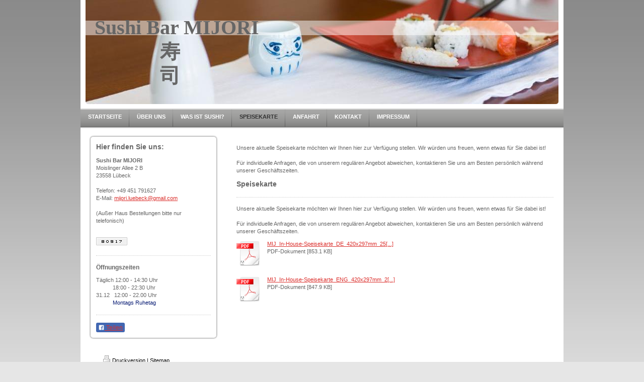

--- FILE ---
content_type: text/html; charset=UTF-8
request_url: http://www.sushi-bar-mijori.de/speisekarte/
body_size: 6629
content:
<!DOCTYPE html>
<html lang="de"  ><head prefix="og: http://ogp.me/ns# fb: http://ogp.me/ns/fb# business: http://ogp.me/ns/business#">
    <meta http-equiv="Content-Type" content="text/html; charset=utf-8"/>
    <meta name="generator" content="IONOS MyWebsite"/>
        
    <link rel="dns-prefetch" href="//cdn.website-start.de/"/>
    <link rel="dns-prefetch" href="//101.mod.mywebsite-editor.com"/>
    <link rel="dns-prefetch" href="https://101.sb.mywebsite-editor.com/"/>
    <link rel="shortcut icon" href="//cdn.website-start.de/favicon.ico"/>
        <title>Sushi Bar Mijori - Speisekarte</title>
    
    

<meta name="format-detection" content="telephone=no"/>
        <meta name="keywords" content="Mijori, Sushi Bar in Lübeck, Japanisch, Asiatisch, Restaurants in Lübeck, Sushi"/>
            <meta name="description" content="Sushi Bar Mijori, Lübeck, Restaurant, Asiate, asiatisch, Speisen, Lieferservicee}}, Lübeck"/>
            <meta name="robots" content="index,follow"/>
        <link href="http://www.sushi-bar-mijori.de/s/style/layout.css?1707141052" rel="stylesheet" type="text/css"/>
    <link href="http://www.sushi-bar-mijori.de/s/style/main.css?1707141052" rel="stylesheet" type="text/css"/>
    <link href="http://www.sushi-bar-mijori.de/s/style/font.css?1707141052" rel="stylesheet" type="text/css"/>
    <link href="//cdn.website-start.de/app/cdn/min/group/web.css?1763478093678" rel="stylesheet" type="text/css"/>
<link href="//cdn.website-start.de/app/cdn/min/moduleserver/css/de_DE/common,counter,facebook,shoppingbasket?1763478093678" rel="stylesheet" type="text/css"/>
    <link href="https://101.sb.mywebsite-editor.com/app/logstate2-css.php?site=162457016&amp;t=1769768388" rel="stylesheet" type="text/css"/>

<script type="text/javascript">
    /* <![CDATA[ */
var stagingMode = '';
    /* ]]> */
</script>
<script src="https://101.sb.mywebsite-editor.com/app/logstate-js.php?site=162457016&amp;t=1769768388"></script>
    <script type="text/javascript">
    /* <![CDATA[ */
    var systemurl = 'https://101.sb.mywebsite-editor.com/';
    var webPath = '/';
    var proxyName = '';
    var webServerName = 'www.sushi-bar-mijori.de';
    var sslServerUrl = 'https://ssl.kundenserver.de/www.sushi-bar-mijori.de';
    var nonSslServerUrl = 'http://www.sushi-bar-mijori.de';
    var webserverProtocol = 'http://';
    var nghScriptsUrlPrefix = '//101.mod.mywebsite-editor.com';
    var sessionNamespace = 'DIY_SB';
    var jimdoData = {
        cdnUrl:  '//cdn.website-start.de/',
        messages: {
            lightBox: {
    image : 'Bild',
    of: 'von'
}

        },
        isTrial: 0,
        pageId: 919349217    };
    var script_basisID = "162457016";

    diy = window.diy || {};
    diy.web = diy.web || {};

        diy.web.jsBaseUrl = "//cdn.website-start.de/s/build/";

    diy.context = diy.context || {};
    diy.context.type = diy.context.type || 'web';
    /* ]]> */
</script>

<script type="text/javascript" src="//cdn.website-start.de/app/cdn/min/group/web.js?1763478093678" crossorigin="anonymous"></script><script type="text/javascript" src="//cdn.website-start.de/s/build/web.bundle.js?1763478093678" crossorigin="anonymous"></script><script src="//cdn.website-start.de/app/cdn/min/moduleserver/js/de_DE/common,counter,facebook,shoppingbasket?1763478093678"></script>
<script type="text/javascript" src="https://cdn.website-start.de/proxy/apps/t9uib6/resource/dependencies/"></script><script type="text/javascript">
                    if (typeof require !== 'undefined') {
                        require.config({
                            waitSeconds : 10,
                            baseUrl : 'https://cdn.website-start.de/proxy/apps/t9uib6/js/'
                        });
                    }
                </script><script type="text/javascript">if (window.jQuery) {window.jQuery_1and1 = window.jQuery;}</script>
<meta name="Description" content="Japanische Spezialitäten im Herzen Lübecks, Frische und Hochwertige Qualität in Familiärer Atmosphäre"/>
<meta name="Keywords" content="Sushi, Sushi Bar, Lübeck, Japanisch, Asiatisch essen in Lübeck, Sushi Restaurants"/>
<meta name="Author" content="Gi Suk Sim"/>
<meta name="Copyright" content="Sushi Bar Mijori"/>
<meta name="Content-language" content="de"/>
<script type="text/javascript">if (window.jQuery_1and1) {window.jQuery = window.jQuery_1and1;}</script>
<script type="text/javascript" src="//cdn.website-start.de/app/cdn/min/group/pfcsupport.js?1763478093678" crossorigin="anonymous"></script>    <meta property="og:type" content="business.business"/>
    <meta property="og:url" content="http://www.sushi-bar-mijori.de/speisekarte/"/>
    <meta property="og:title" content="Sushi Bar Mijori - Speisekarte"/>
            <meta property="og:description" content="Sushi Bar Mijori, Lübeck, Restaurant, Asiate, asiatisch, Speisen, Lieferservicee}}, Lübeck"/>
                <meta property="og:image" content="http://www.sushi-bar-mijori.de/s/img/emotionheader.jpg"/>
        <meta property="business:contact_data:country_name" content="Deutschland"/>
    
    
    
    
    
    
    
    
<link href="https://cdn.website-start.de/proxy/apps/t9uib6/s/diy/basic/public/css/basic.css?rev-1572432799=" rel="stylesheet" type="text/css"/><link href="https://cdn.website-start.de/proxy/apps/t9uib6/s/contentApps/menue/public/css/web.css?rev-1572432799=" rel="stylesheet" type="text/css"/></head>


<body class="body diyBgActive  cc-pagemode-default diy-market-de_DE" data-pageid="919349217" id="page-919349217">
    
    <div class="diyw">
        <div id="container">
    <!-- start header -->
    <div id="header">
        <div id="header_round_left"></div>
      <div id="header_round_right"></div>
        
<style type="text/css" media="all">
.diyw div#emotion-header {
        max-width: 940px;
        max-height: 207px;
                background: #EEEEEE;
    }

.diyw div#emotion-header-title-bg {
    left: 0%;
    top: 20%;
    width: 100%;
    height: 14%;

    background-color: #FFFFFF;
    opacity: 0.50;
    filter: alpha(opacity = 50);
    }
.diyw img#emotion-header-logo {
    left: 1.00%;
    top: 0.00%;
    background: transparent;
                border: 1px solid #CCCCCC;
        padding: 0px;
                display: none;
    }

.diyw div#emotion-header strong#emotion-header-title {
    left: 2%;
    top: 16%;
    color: #666666;
        font: normal bold 40px/120% Georgia, serif;
}

.diyw div#emotion-no-bg-container{
    max-height: 207px;
}

.diyw div#emotion-no-bg-container .emotion-no-bg-height {
    margin-top: 22.02%;
}
</style>
<div id="emotion-header" data-action="loadView" data-params="active" data-imagescount="1">
            <img src="http://www.sushi-bar-mijori.de/s/img/emotionheader.jpg?1479830851.940px.207px" id="emotion-header-img" alt=""/>
            
        <div id="ehSlideshowPlaceholder">
            <div id="ehSlideShow">
                <div class="slide-container">
                                        <div style="background-color: #EEEEEE">
                            <img src="http://www.sushi-bar-mijori.de/s/img/emotionheader.jpg?1479830851.940px.207px" alt=""/>
                        </div>
                                    </div>
            </div>
        </div>


        <script type="text/javascript">
        //<![CDATA[
                diy.module.emotionHeader.slideShow.init({ slides: [{"url":"http:\/\/www.sushi-bar-mijori.de\/s\/img\/emotionheader.jpg?1479830851.940px.207px","image_alt":"","bgColor":"#EEEEEE"}] });
        //]]>
        </script>

    
            
        
            
                  	<div id="emotion-header-title-bg"></div>
    
            <strong id="emotion-header-title" style="text-align: left">Sushi Bar MIJORI
             寿
             司</strong>
                    <div class="notranslate">
                <svg xmlns="http://www.w3.org/2000/svg" version="1.1" id="emotion-header-title-svg" viewBox="0 0 940 207" preserveAspectRatio="xMinYMin meet"><text style="font-family:Georgia, serif;font-size:40px;font-style:normal;font-weight:bold;fill:#666666;line-height:1.2em;"><tspan x="0" style="text-anchor: start" dy="0.95em">Sushi Bar MIJORI</tspan><tspan x="0" style="text-anchor: start" dy="1.2em">             寿</tspan><tspan x="0" style="text-anchor: start" dy="1.2em">             司</tspan></text></svg>
            </div>
            
    
    <script type="text/javascript">
    //<![CDATA[
    (function ($) {
        function enableSvgTitle() {
                        var titleSvg = $('svg#emotion-header-title-svg'),
                titleHtml = $('#emotion-header-title'),
                emoWidthAbs = 940,
                emoHeightAbs = 207,
                offsetParent,
                titlePosition,
                svgBoxWidth,
                svgBoxHeight;

                        if (titleSvg.length && titleHtml.length) {
                offsetParent = titleHtml.offsetParent();
                titlePosition = titleHtml.position();
                svgBoxWidth = titleHtml.width();
                svgBoxHeight = titleHtml.height();

                                titleSvg.get(0).setAttribute('viewBox', '0 0 ' + svgBoxWidth + ' ' + svgBoxHeight);
                titleSvg.css({
                   left: Math.roundTo(100 * titlePosition.left / offsetParent.width(), 3) + '%',
                   top: Math.roundTo(100 * titlePosition.top / offsetParent.height(), 3) + '%',
                   width: Math.roundTo(100 * svgBoxWidth / emoWidthAbs, 3) + '%',
                   height: Math.roundTo(100 * svgBoxHeight / emoHeightAbs, 3) + '%'
                });

                titleHtml.css('visibility','hidden');
                titleSvg.css('visibility','visible');
            }
        }

        
            var posFunc = function($, overrideSize) {
                var elems = [], containerWidth, containerHeight;
                                    elems.push({
                        selector: '#emotion-header-title',
                        overrideSize: true,
                        horPos: 3,
                        vertPos: 47                    });
                    lastTitleWidth = $('#emotion-header-title').width();
                                                elems.push({
                    selector: '#emotion-header-title-bg',
                    horPos: 0,
                    vertPos: 23                });
                                
                containerWidth = parseInt('940');
                containerHeight = parseInt('207');

                for (var i = 0; i < elems.length; ++i) {
                    var el = elems[i],
                        $el = $(el.selector),
                        pos = {
                            left: el.horPos,
                            top: el.vertPos
                        };
                    if (!$el.length) continue;
                    var anchorPos = $el.anchorPosition();
                    anchorPos.$container = $('#emotion-header');

                    if (overrideSize === true || el.overrideSize === true) {
                        anchorPos.setContainerSize(containerWidth, containerHeight);
                    } else {
                        anchorPos.setContainerSize(null, null);
                    }

                    var pxPos = anchorPos.fromAnchorPosition(pos),
                        pcPos = anchorPos.toPercentPosition(pxPos);

                    var elPos = {};
                    if (!isNaN(parseFloat(pcPos.top)) && isFinite(pcPos.top)) {
                        elPos.top = pcPos.top + '%';
                    }
                    if (!isNaN(parseFloat(pcPos.left)) && isFinite(pcPos.left)) {
                        elPos.left = pcPos.left + '%';
                    }
                    $el.css(elPos);
                }

                // switch to svg title
                enableSvgTitle();
            };

                        var $emotionImg = jQuery('#emotion-header-img');
            if ($emotionImg.length > 0) {
                // first position the element based on stored size
                posFunc(jQuery, true);

                // trigger reposition using the real size when the element is loaded
                var ehLoadEvTriggered = false;
                $emotionImg.one('load', function(){
                    posFunc(jQuery);
                    ehLoadEvTriggered = true;
                                        diy.module.emotionHeader.slideShow.start();
                                    }).each(function() {
                                        if(this.complete || typeof this.complete === 'undefined') {
                        jQuery(this).load();
                    }
                });

                                noLoadTriggeredTimeoutId = setTimeout(function() {
                    if (!ehLoadEvTriggered) {
                        posFunc(jQuery);
                    }
                    window.clearTimeout(noLoadTriggeredTimeoutId)
                }, 5000);//after 5 seconds
            } else {
                jQuery(function(){
                    posFunc(jQuery);
                });
            }

                        if (jQuery.isBrowser && jQuery.isBrowser.ie8) {
                var longTitleRepositionCalls = 0;
                longTitleRepositionInterval = setInterval(function() {
                    if (lastTitleWidth > 0 && lastTitleWidth != jQuery('#emotion-header-title').width()) {
                        posFunc(jQuery);
                    }
                    longTitleRepositionCalls++;
                    // try this for 5 seconds
                    if (longTitleRepositionCalls === 5) {
                        window.clearInterval(longTitleRepositionInterval);
                    }
                }, 1000);//each 1 second
            }

            }(jQuery));
    //]]>
    </script>

    </div>
 
    </div>
    <!-- end header -->
    <!-- start page -->
    <div id="menu">
        <div id="menu_bg" class="sidecolor">
            <div id="menu_img_bg">
                <div class="webnavigation"><ul id="mainNav1" class="mainNav1"><li class="navTopItemGroup_1"><a data-page-id="919349212" href="http://www.sushi-bar-mijori.de/" class="level_1"><span>Startseite</span></a></li><li class="navTopItemGroup_2"><a data-page-id="919349213" href="http://www.sushi-bar-mijori.de/über-uns-1/" class="level_1"><span>Über Uns</span></a></li><li class="navTopItemGroup_3"><a data-page-id="919349216" href="http://www.sushi-bar-mijori.de/was-ist-sushi/" class="level_1"><span>Was ist Sushi?</span></a></li><li class="navTopItemGroup_4"><a data-page-id="919349217" href="http://www.sushi-bar-mijori.de/speisekarte/" class="current level_1"><span>Speisekarte</span></a></li><li class="navTopItemGroup_5"><a data-page-id="919349219" href="http://www.sushi-bar-mijori.de/anfahrt/" class="level_1"><span>Anfahrt</span></a></li><li class="navTopItemGroup_6"><a data-page-id="919349221" href="http://www.sushi-bar-mijori.de/kontakt/" class="level_1"><span>Kontakt</span></a></li><li class="navTopItemGroup_7"><a data-page-id="919349223" href="http://www.sushi-bar-mijori.de/impressum/" class="level_1"><span>Impressum</span></a></li></ul></div><div class="clearall"></div>
          </div>
        </div>
    </div>
    <div id="page">
        <div id="left_column">
            <div id="navigation"><div class="webnavigation"></div></div>
            <!-- start sidebar -->
            <div id="sidebar"><span class="sb_background top"></span><span class="sb_background center"><div id="matrix_1023855430" class="sortable-matrix" data-matrixId="1023855430"><div class="n module-type-header diyfeLiveArea "> <h1><span class="diyfeDecoration">Hier finden Sie uns:</span></h1> </div><div class="n module-type-text diyfeLiveArea "> <p><strong>Sushi Bar MIJORI</strong><br/>
Moislinger Allee 2 B<br/>
23558 Lübeck<br/>
<br/>
Telefon: +49 451 791627</p>
<p>E-Mail: <a href="mailto:mijori.luebeck@gmail.com">mijori.luebeck@gmail.com</a></p>
<p> </p>
<p>(Außer Haus Bestellungen bitte nur telefonisch)</p>
<p> </p> </div><div class="n module-type-remoteModule-counter diyfeLiveArea ">             <div id="modul_5777748730_content"><div id="NGH5777748730_" class="counter apsinth-clear">
		<div class="ngh-counter ngh-counter-skin-neutral_01a" style="height:16px"><div class="char" style="width:9px;height:16px"></div><div class="char" style="background-position:-73px 0px;width:9px;height:16px"></div><div class="char" style="background-position:-91px 0px;width:9px;height:16px"></div><div class="char" style="background-position:-82px 0px;width:9px;height:16px"></div><div class="char" style="background-position:-9px 0px;width:8px;height:16px"></div><div class="char" style="background-position:-64px 0px;width:9px;height:16px"></div><div class="char" style="background-position:-177px 0px;width:9px;height:16px"></div></div>		<div class="apsinth-clear"></div>
</div>
</div><script>/* <![CDATA[ */var __NGHModuleInstanceData5777748730 = __NGHModuleInstanceData5777748730 || {};__NGHModuleInstanceData5777748730.server = 'http://101.mod.mywebsite-editor.com';__NGHModuleInstanceData5777748730.data_web = {"content":480917};var m = mm[5777748730] = new Counter(5777748730,5235,'counter');if (m.initView_main != null) m.initView_main();/* ]]> */</script>
         </div><div class="n module-type-hr diyfeLiveArea "> <div style="padding: 0px 0px">
    <div class="hr"></div>
</div>
 </div><div class="n module-type-header diyfeLiveArea "> <h2><span class="diyfeDecoration">Öffnungszeiten</span></h2> </div><div class="n module-type-text diyfeLiveArea "> <p><span lang="EN-GB" xml:lang="EN-GB">Täglich 12:00 - 14:30 Uhr</span></p>
<p><span lang="EN-GB" xml:lang="EN-GB">           18:00 - 22:30 Uhr</span></p>
<p><span lang="EN-GB" xml:lang="EN-GB">31.12   12:00 - 22.00 Uhr</span></p>
<p><span lang="EN-GB" style="color: #051972;" xml:lang="EN-GB">           Montags Ruhetag</span></p> </div><div class="n module-type-hr diyfeLiveArea "> <div style="padding: 0px 0px">
    <div class="hr"></div>
</div>
 </div><div class="n module-type-remoteModule-facebook diyfeLiveArea ">             <div id="modul_5792510703_content"><div id="NGH5792510703_main">
    <div class="facebook-content">
        <a class="fb-share button" href="https://www.facebook.com/sharer.php?u=http%3A%2F%2Fwww.sushi-bar-mijori.de%2Fspeisekarte%2F">
    <img src="http://www.sushi-bar-mijori.de/proxy/static/mod/facebook/files/img/facebook-share-icon.png"/> Teilen</a>    </div>
</div>
</div><script>/* <![CDATA[ */var __NGHModuleInstanceData5792510703 = __NGHModuleInstanceData5792510703 || {};__NGHModuleInstanceData5792510703.server = 'http://101.mod.mywebsite-editor.com';__NGHModuleInstanceData5792510703.data_web = {};var m = mm[5792510703] = new Facebook(5792510703,38509,'facebook');if (m.initView_main != null) m.initView_main();/* ]]> */</script>
         </div></div></span><span class="sb_background bottom"></span></div>
            <!-- end sidebar -->
        </div>
        <!-- start content -->
        <div id="content">
        <div id="content_area">
        	<div id="content_start"></div>
        	
        
        <div id="matrix_1023855428" class="sortable-matrix" data-matrixId="1023855428"><div class="n module-type-text diyfeLiveArea "> <p>Unsere aktuelle Speisekarte möchten wir Ihnen hier zur Verfügung stellen. Wir würden uns freuen, wenn etwas für Sie dabei ist!</p>
<p> </p>
<p>Für individuelle Anfragen, die von unserem regulären Angebot abweichen, kontaktieren Sie uns am Besten persönlich während unserer Geschäftszeiten.</p> </div><div class="n module-type-header diyfeLiveArea "> <h1><span class="diyfeDecoration">Speisekarte</span></h1> </div><div class="n module-type-hr diyfeLiveArea "> <div style="padding: 0px 0px">
    <div class="hr"></div>
</div>
 </div><div class="n module-type-text diyfeLiveArea "> <p>Unsere aktuelle Speisekarte möchten wir Ihnen hier zur Verfügung stellen. Wir würden uns freuen, wenn etwas für Sie dabei ist!</p>
<p> </p>
<p>Für individuelle Anfragen, die von unserem regulären Angebot abweichen, kontaktieren Sie uns am Besten persönlich während unserer Geschäftszeiten.</p> </div><div class="n module-type-downloadDocument diyfeLiveArea ">         <div class="clearover">
            <div class="leftDownload">
                <a href="http://www.sushi-bar-mijori.de/app/download/5819817468/MIJ_In-House-Speisekarte_DE_420x297mm_2503-1103.pdf">                        <img src="//cdn.website-start.de/s/img/cc/icons/pdf.png" width="51" height="51" alt="Download"/>
                        </a>            </div>
            <div class="rightDownload">
            <a href="http://www.sushi-bar-mijori.de/app/download/5819817468/MIJ_In-House-Speisekarte_DE_420x297mm_2503-1103.pdf">MIJ_In-House-Speisekarte_DE_420x297mm_25[...]</a> <br/>PDF-Dokument [853.1 KB]             </div>
        </div>
         </div><div class="n module-type-webcomponent-menue diyfeLiveArea "> <div id="webcomponent_e7b9c18f-e2f7-45ab-a540-72e8534083ba_web" class="diysdk_contentApps_menue web_view webcomponent diyApp">
<style type="text/css">
@media only screen and (max-width: 333px) {
    .diysdk_contentApps_menue.web_view.webcomponent .article { padding: 10px 20px; }
    .diysdk_contentApps_menue.web_view.webcomponent .group_title { padding: 20px 20px 10px; }
}
</style>
</div><script type="text/javascript">/* <![CDATA[ */
var data = {"instance":{"data":{"renderOptions":{"width":"590","height":null,"upgradeable":"0","packagetransition":"none"}},"name":"menue","localizedName":"menue.edit.title","id":"e7b9c18f-e2f7-45ab-a540-72e8534083ba","view":"web","app":{"version":"1.0","name":"contentApps","id":"1BAA45A6-4F2C-4B79-9EA3-BD252E929419"},"isSitebuilder":false,"environmentConfig":{"isSitebuilder":false,"staticUrlPrefix":"https:\/\/cdn.website-start.de\/proxy\/apps\/t9uib6"}},"resources":{"css":["https:\/\/cdn.website-start.de\/proxy\/apps\/t9uib6\/s\/diy\/basic\/public\/css\/basic.css?rev-1572432799=","https:\/\/cdn.website-start.de\/proxy\/apps\/t9uib6\/s\/contentApps\/menue\/public\/css\/web.css?rev-1572432799="],"js":["order!https:\/\/cdn.website-start.de\/proxy\/apps\/t9uib6\/s\/contentApps\/menue\/public\/js\/menue.js?rev-1572432799=","order!https:\/\/cdn.website-start.de\/proxy\/apps\/t9uib6\/api\/app\/contentApps\/translation\/de_DE?rev-1572432799="]},"embeddedComponents":[]};
var baseSaveUrl = '/proxy/apps/';
var instanceCreator = new diysdk.webcomponentIntegrator();
instanceCreator.create(data, baseSaveUrl);
/* ]]> */</script> </div><div class="n module-type-downloadDocument diyfeLiveArea ">         <div class="clearover">
            <div class="leftDownload">
                <a href="http://www.sushi-bar-mijori.de/app/download/5819817469/MIJ_In-House-Speisekarte_ENG_420x297mm_2503-1103.pdf" target="_blank">                        <img src="//cdn.website-start.de/s/img/cc/icons/pdf.png" width="51" height="51" alt="Download"/>
                        </a>            </div>
            <div class="rightDownload">
            <a href="http://www.sushi-bar-mijori.de/app/download/5819817469/MIJ_In-House-Speisekarte_ENG_420x297mm_2503-1103.pdf" target="_blank">MIJ_In-House-Speisekarte_ENG_420x297mm_2[...]</a> <br/>PDF-Dokument [847.9 KB]             </div>
        </div>
         </div></div>
        
        
        </div></div>
        <!-- end content -->
    </div>
    <!-- end page -->
    <div class="clearall"></div>
    <!-- start footer -->
    <div id="footer"><div id="contentfooter">
    <div class="leftrow">
                    <a rel="nofollow" href="javascript:PopupFenster('http://www.sushi-bar-mijori.de/speisekarte/?print=1');"><img class="inline" height="14" width="18" src="//cdn.website-start.de/s/img/cc/printer.gif" alt=""/>Druckversion</a> <span class="footer-separator">|</span>
                <a href="http://www.sushi-bar-mijori.de/sitemap/">Sitemap</a>
                        <br/> © Sushi Bar Mijori<br/>
<br/>
Diese Homepage wurde mit <a rel="nofollow" href="https://www.ionos.de/websites/homepage-erstellen" target="_blank">IONOS MyWebsite</a> erstellt.
            </div>
    <script type="text/javascript">
        window.diy.ux.Captcha.locales = {
            generateNewCode: 'Neuen Code generieren',
            enterCode: 'Bitte geben Sie den Code ein'
        };
        window.diy.ux.Cap2.locales = {
            generateNewCode: 'Neuen Code generieren',
            enterCode: 'Bitte geben Sie den Code ein'
        };
    </script>
    <div class="rightrow">
                
                <span class="loggedin">
            <a rel="nofollow" id="logout" href="https://101.sb.mywebsite-editor.com/app/cms/logout.php">Logout</a> <span class="footer-separator">|</span>
            <a rel="nofollow" id="edit" href="https://101.sb.mywebsite-editor.com/app/162457016/919349217/">Seite bearbeiten</a>
        </span>
    </div>
</div>

</div>
    <!-- end footer -->
</div>
<div id="container_ende">
    <div id="container_rounded_left"></div><div id="container_rounded_center"></div><div id="container_rounded_right"></div>
</div>
<div id="background"></div>    </div>

    
    </body>


<!-- rendered at Tue, 27 Jan 2026 13:10:48 +0100 -->
</html>


--- FILE ---
content_type: text/css
request_url: http://www.sushi-bar-mijori.de/s/style/font.css?1707141052
body_size: 404
content:
@charset "utf-8";

body .diyw {}

html body .diyw, html .diyw p, html .diyw table, html .diyw td
{
	font:normal 11px/140% Verdana, Geneva, sans-serif;
	color:#666666;
}

html .diyw h1
{
	font:bold 14px/140% Verdana, Geneva, sans-serif;
	color:#666666;
	
}

html .diyw h2
{
	font:bold 12px/140% Verdana, Geneva, sans-serif;
	color:#666666;
	
}

/* Blog */

.diyw a.trackbackUrl, 
.diyw a.trackbackUrl:link,
.diyw a.trackbackUrl:visited,
.diyw a.trackbackUrl:hover,
.diyw a.trackbackUrl:active
{
	background:#EEEEEE none repeat scroll 0% 0%;
	border:1px solid black;
	color:#333333;
	padding:2px;
	text-decoration:none;
}

.diyw a:link,
.diyw a:visited
{
	text-decoration: underline; /* fix */
	color:#db2f2c; 
}

.diyw a:active, 
.diyw a:hover
{
	text-decoration:none; /* fix */
	color: #db2f2c;
}

html .diyw div.hr
{
	border-bottom-style:dotted;
	border-bottom-width:1px; /* fix */
	border-color: #cccccc;
	height: 1px;
}

--- FILE ---
content_type: text/css;charset=UTF-8
request_url: https://cdn.website-start.de/proxy/apps/t9uib6/s/contentApps/menue/public/css/web.css?rev-1572432799=
body_size: 1111
content:
/* Web-content */
.diysdk_contentApps_menue.web_view.webcomponent div,
.diysdk_contentApps_menue.web_view.webcomponent span,
.diysdk_contentApps_menue.web_view.webcomponent p
{
	font-size: 100%
}
.diysdk_contentApps_menue.web_view.webcomponent .fleft { float:left;}
.diysdk_contentApps_menue.web_view.webcomponent .fright { float:right;}
.diysdk_contentApps_menue.web_view.webcomponent .clear { clear:both;}
.diysdk_contentApps_menue.web_view.webcomponent .hide { display:none; }
.diysdk_contentApps_menue.web_view.webcomponent p 
{
	margin:0;
	padding:0;
	word-wrap: break-word;
}
.diysdk_contentApps_menue.web_view.webcomponent .version_compact .cookies_left_arrow {
    background: url("../images/left_arrow_base.png") repeat scroll 0 0 transparent;
    height: 59px;
    position: absolute;
    left: 0;
    top: 87px;
    width: 37px;
    margin-left: -6px;
    opacity: 0.7;
    cursor: pointer;
}
.diysdk_contentApps_menue.web_view.webcomponent .version_compact .cookies_left_arrow:hover {
    background: url("../images/left_arrow_hover.png") repeat scroll 0 0 transparent;
}
.diysdk_contentApps_menue.web_view.webcomponent .version_compact .cookies_right_arrow {
    background: url("../images/right_arrow_base.png") repeat scroll 0 0 transparent;
    height: 59px;
    position: absolute;
    right: 0;
    top: 87px;
    width: 33px;
    margin-right: -2px;
    opacity: 0.7;
    cursor: pointer;
}
.diysdk_contentApps_menue.web_view.webcomponent .version_compact .cookies_right_arrow:hover {
    background: url("../images/right_arrow_hover.png") repeat scroll 0 0 transparent;
}
.diysdk_contentApps_menue.web_view.webcomponent .article_price p 
{ 
	text-align: right;
	font-size: 110%;
}
.diysdk_contentApps_menue.web_view.webcomponent .no-article p
{
	font-weight: bold;
    font-size: 110%;
}
.diysdk_contentApps_menue.web_view.webcomponent .article_name p 
{ 
	font-size: 110%;
	font-weight: bold;
}
.diysdk_contentApps_menue.web_view.webcomponent .article_desc { margin-top: 5px; }
.diysdk_contentApps_menue.web_view.webcomponent .article 
{
	padding: 10px 50px;
}
.diysdk_contentApps_menue.web_view.webcomponent p
{
	padding: 0px;
	margin: 0px; 
}
.diysdk_contentApps_menue.web_view.webcomponent p,
.diysdk_contentApps_menue.web_view.webcomponent h2
{
	color: #000000;
}
.diysdk_contentApps_menue.web_view.webcomponent .menu
{
    font-size: 14px;
    position: relative;
    border: 1px solid #C3C3C3;
    -moz-box-shadow:    0 0 5px #C3C3C3;
    -webkit-box-shadow: 0 0 5px #C3C3C3;
    box-shadow: 0 0 5px #C3C3C3;
}
.diysdk_contentApps_menue.web_view.webcomponent .article.odd
{
	background: transparent;
    -ms-filter: "progid:DXImageTransform.Microsoft.gradient(startColorstr=#7FD2D1D1,endColorstr=#7FD2D1D1)"; /* IE8 */
    filter: progid:DXImageTransform.Microsoft.gradient(startColorstr=#7FD2D1D1,endColorstr=#7FD2D1D1);   /* IE6 & 7 */      
    zoom: 1;
    background-color: rgba(210, 209, 209, 0.50);
}
.diysdk_contentApps_menue.web_view.webcomponent .article.even
{
	background: transparent;
    -ms-filter: "progid:DXImageTransform.Microsoft.gradient(startColorstr=#B2FFFFFF,endColorstr=#B2FFFFFF)"; /* IE8 */
    filter: progid:DXImageTransform.Microsoft.gradient(startColorstr=#B2FFFFFF,endColorstr=#B2FFFFFF);   /* IE6 & 7 */      
    zoom: 1;
	background-color: rgba(255, 255, 255, 0.70);
}
.diysdk_contentApps_menue.web_view.webcomponent .group_title
{
	padding: 20px 50px 10px 50px;
	background: transparent;
    -ms-filter: "progid:DXImageTransform.Microsoft.gradient(startColorstr=#B2FFFFFF,endColorstr=#B2FFFFFF)"; /* IE8 */
    filter: progid:DXImageTransform.Microsoft.gradient(startColorstr=#B2FFFFFF,endColorstr=#B2FFFFFF);   /* IE6 & 7 */      
    zoom: 1;
	background-color: rgba(255, 255, 255, 0.70);
}
.diysdk_contentApps_menue.web_view.webcomponent .group_title_header
{
	padding-bottom: 10px;
	padding-top: 20px;
	font-size: 160%;
	line-height: 100%;
}
.diysdk_contentApps_menue.web_view.webcomponent .article_first_group .group_title
{
	padding-top: 0px !important;
}
.diysdk_contentApps_menue.webcomponent.web_view .article-group-hr
{
    border-bottom: 1px solid #000000;
    clear: both;
}
.diysdk_contentApps_menue.webcomponent.web_view .cookies_compact_page
{
	padding:20px 50px;
	background: transparent;
    -ms-filter: "progid:DXImageTransform.Microsoft.gradient(startColorstr=#B2FFFFFF,endColorstr=#B2FFFFFF)"; /* IE8 */
    filter: progid:DXImageTransform.Microsoft.gradient(startColorstr=#B2FFFFFF,endColorstr=#B2FFFFFF);   /* IE6 & 7 */      
    zoom: 1;
    background-color: rgba(255, 255, 255, 0.70);
}
.diysdk_contentApps_menue.webcomponent.web_view .cookies_compact_page span
{
	background: url("../images/page_base.png") repeat scroll 0 0 transparent;
	height: 12px;
    width: 13px;
    margin-right: 2px;
    margin-top:4px;
    cursor: pointer;
    display: inline-block;
}
.diysdk_contentApps_menue.webcomponent.web_view .cookies_compact_page div
{
	text-align:center;
}
.diysdk_contentApps_menue.webcomponent.web_view .cookies_compact_page span.active
{
    background: url("../images/page_hover.png") repeat scroll 0 0 transparent;
}
.diysdk_contentApps_menue.webcomponent.web_view .cardHeadline
{
	padding: 40px 50px 20px;
	text-align: center;
	background: transparent;
    -ms-filter: "progid:DXImageTransform.Microsoft.gradient(startColorstr=#B2FFFFFF,endColorstr=#B2FFFFFF)"; /* IE8 */
    filter: progid:DXImageTransform.Microsoft.gradient(startColorstr=#B2FFFFFF,endColorstr=#B2FFFFFF);   /* IE6 & 7 */      
    zoom: 1;
	background-color: rgba(255, 255, 255, 0.70);
}

.diysdk_contentApps_menue.webcomponent.web_view .cardHeadline_header
{
	font-size: 250%;
	line-height: 100%;
}
